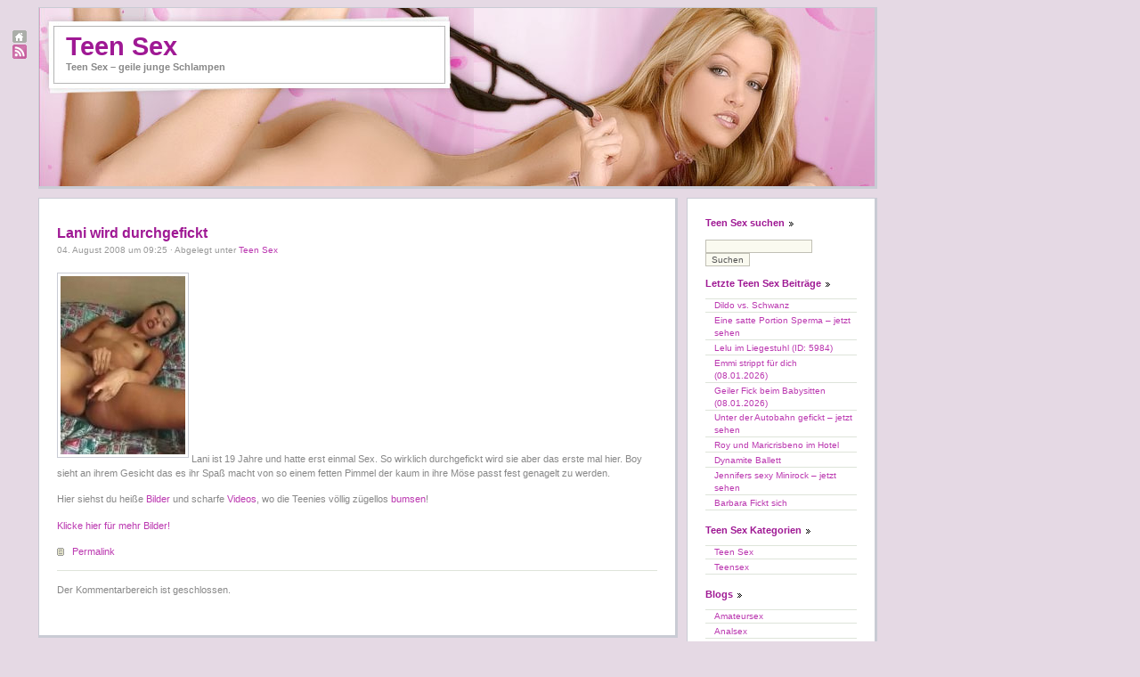

--- FILE ---
content_type: text/html; charset=UTF-8
request_url: https://teen-sex-blog.moesenreport.com/2008/08/04/lani-wird-durchgefickt-2/
body_size: 5940
content:
<!DOCTYPE html PUBLIC "-//W3C//DTD XHTML 1.0 Transitional//EN" "http://www.w3.org/TR/xhtml1/DTD/xhtml1-transitional.dtd">
<html xmlns="http://www.w3.org/1999/xhtml">
<head profile="http://gmpg.org/xfn/11">
	<meta http-equiv="Content-Type" content="text/html; charset=UTF-8" />
	<title>Teen Sex &raquo; Lani wird durchgefickt</title>
	<meta name="generator" content="WordPress 5.8.12" /> <!-- leave this for stats -->
	<style type="text/css" media="screen">
		@import url( https://teen-sex-blog.moesenreport.com/wp-content/themes/pc_wpt_teen_038/style.css );
	</style>
	<link rel="alternate" type="application/rss+xml" title="RSS 2.0" href="https://teen-sex-blog.moesenreport.com/feed/" />
	<link rel="alternate" type="text/xml" title="RSS .92" href="https://teen-sex-blog.moesenreport.com/feed/rss/" />
	<link rel="alternate" type="application/atom+xml" title="Atom 0.3" href="https://teen-sex-blog.moesenreport.com/feed/atom/" />
	<link rel="pingback" href="https://teen-sex-blog.moesenreport.com/xmlrpc.php" />
		<link rel='archives' title='Januar 2026' href='https://teen-sex-blog.moesenreport.com/2026/01/' />
	<link rel='archives' title='Dezember 2025' href='https://teen-sex-blog.moesenreport.com/2025/12/' />
	<link rel='archives' title='November 2025' href='https://teen-sex-blog.moesenreport.com/2025/11/' />
	<link rel='archives' title='Oktober 2025' href='https://teen-sex-blog.moesenreport.com/2025/10/' />
	<link rel='archives' title='September 2025' href='https://teen-sex-blog.moesenreport.com/2025/09/' />
	<link rel='archives' title='Juli 2025' href='https://teen-sex-blog.moesenreport.com/2025/07/' />
	<link rel='archives' title='Juni 2025' href='https://teen-sex-blog.moesenreport.com/2025/06/' />
	<link rel='archives' title='Mai 2025' href='https://teen-sex-blog.moesenreport.com/2025/05/' />
	<link rel='archives' title='April 2025' href='https://teen-sex-blog.moesenreport.com/2025/04/' />
	<link rel='archives' title='März 2025' href='https://teen-sex-blog.moesenreport.com/2025/03/' />
	<link rel='archives' title='Februar 2025' href='https://teen-sex-blog.moesenreport.com/2025/02/' />
	<link rel='archives' title='Januar 2025' href='https://teen-sex-blog.moesenreport.com/2025/01/' />
	<link rel='archives' title='Dezember 2024' href='https://teen-sex-blog.moesenreport.com/2024/12/' />
	<link rel='archives' title='November 2024' href='https://teen-sex-blog.moesenreport.com/2024/11/' />
	<link rel='archives' title='Oktober 2024' href='https://teen-sex-blog.moesenreport.com/2024/10/' />
	<link rel='archives' title='September 2024' href='https://teen-sex-blog.moesenreport.com/2024/09/' />
	<link rel='archives' title='August 2024' href='https://teen-sex-blog.moesenreport.com/2024/08/' />
	<link rel='archives' title='Juli 2024' href='https://teen-sex-blog.moesenreport.com/2024/07/' />
	<link rel='archives' title='Juni 2024' href='https://teen-sex-blog.moesenreport.com/2024/06/' />
	<link rel='archives' title='Mai 2024' href='https://teen-sex-blog.moesenreport.com/2024/05/' />
	<link rel='archives' title='April 2024' href='https://teen-sex-blog.moesenreport.com/2024/04/' />
	<link rel='archives' title='März 2024' href='https://teen-sex-blog.moesenreport.com/2024/03/' />
	<link rel='archives' title='Februar 2024' href='https://teen-sex-blog.moesenreport.com/2024/02/' />
	<link rel='archives' title='Januar 2024' href='https://teen-sex-blog.moesenreport.com/2024/01/' />
	<link rel='archives' title='Dezember 2023' href='https://teen-sex-blog.moesenreport.com/2023/12/' />
	<link rel='archives' title='November 2023' href='https://teen-sex-blog.moesenreport.com/2023/11/' />
	<link rel='archives' title='Oktober 2023' href='https://teen-sex-blog.moesenreport.com/2023/10/' />
	<link rel='archives' title='September 2023' href='https://teen-sex-blog.moesenreport.com/2023/09/' />
	<link rel='archives' title='August 2023' href='https://teen-sex-blog.moesenreport.com/2023/08/' />
	<link rel='archives' title='Juli 2023' href='https://teen-sex-blog.moesenreport.com/2023/07/' />
	<link rel='archives' title='Juni 2023' href='https://teen-sex-blog.moesenreport.com/2023/06/' />
	<link rel='archives' title='Mai 2023' href='https://teen-sex-blog.moesenreport.com/2023/05/' />
	<link rel='archives' title='April 2023' href='https://teen-sex-blog.moesenreport.com/2023/04/' />
	<link rel='archives' title='März 2023' href='https://teen-sex-blog.moesenreport.com/2023/03/' />
	<link rel='archives' title='Januar 2023' href='https://teen-sex-blog.moesenreport.com/2023/01/' />
	<link rel='archives' title='Dezember 2022' href='https://teen-sex-blog.moesenreport.com/2022/12/' />
	<link rel='archives' title='November 2022' href='https://teen-sex-blog.moesenreport.com/2022/11/' />
	<link rel='archives' title='Oktober 2022' href='https://teen-sex-blog.moesenreport.com/2022/10/' />
	<link rel='archives' title='September 2022' href='https://teen-sex-blog.moesenreport.com/2022/09/' />
	<link rel='archives' title='August 2022' href='https://teen-sex-blog.moesenreport.com/2022/08/' />
	<link rel='archives' title='Juli 2022' href='https://teen-sex-blog.moesenreport.com/2022/07/' />
	<link rel='archives' title='Juni 2022' href='https://teen-sex-blog.moesenreport.com/2022/06/' />
	<link rel='archives' title='Mai 2022' href='https://teen-sex-blog.moesenreport.com/2022/05/' />
	<link rel='archives' title='April 2022' href='https://teen-sex-blog.moesenreport.com/2022/04/' />
	<link rel='archives' title='März 2022' href='https://teen-sex-blog.moesenreport.com/2022/03/' />
	<link rel='archives' title='Februar 2022' href='https://teen-sex-blog.moesenreport.com/2022/02/' />
	<link rel='archives' title='Januar 2022' href='https://teen-sex-blog.moesenreport.com/2022/01/' />
	<link rel='archives' title='Dezember 2021' href='https://teen-sex-blog.moesenreport.com/2021/12/' />
	<link rel='archives' title='November 2021' href='https://teen-sex-blog.moesenreport.com/2021/11/' />
	<link rel='archives' title='Oktober 2021' href='https://teen-sex-blog.moesenreport.com/2021/10/' />
	<link rel='archives' title='September 2021' href='https://teen-sex-blog.moesenreport.com/2021/09/' />
	<link rel='archives' title='August 2021' href='https://teen-sex-blog.moesenreport.com/2021/08/' />
	<link rel='archives' title='Juli 2021' href='https://teen-sex-blog.moesenreport.com/2021/07/' />
	<link rel='archives' title='Juni 2021' href='https://teen-sex-blog.moesenreport.com/2021/06/' />
	<link rel='archives' title='Mai 2021' href='https://teen-sex-blog.moesenreport.com/2021/05/' />
	<link rel='archives' title='April 2021' href='https://teen-sex-blog.moesenreport.com/2021/04/' />
	<link rel='archives' title='März 2021' href='https://teen-sex-blog.moesenreport.com/2021/03/' />
	<link rel='archives' title='Februar 2021' href='https://teen-sex-blog.moesenreport.com/2021/02/' />
	<link rel='archives' title='Januar 2021' href='https://teen-sex-blog.moesenreport.com/2021/01/' />
	<link rel='archives' title='Dezember 2020' href='https://teen-sex-blog.moesenreport.com/2020/12/' />
	<link rel='archives' title='November 2020' href='https://teen-sex-blog.moesenreport.com/2020/11/' />
	<link rel='archives' title='Oktober 2020' href='https://teen-sex-blog.moesenreport.com/2020/10/' />
	<link rel='archives' title='September 2020' href='https://teen-sex-blog.moesenreport.com/2020/09/' />
	<link rel='archives' title='August 2020' href='https://teen-sex-blog.moesenreport.com/2020/08/' />
	<link rel='archives' title='Juli 2020' href='https://teen-sex-blog.moesenreport.com/2020/07/' />
	<link rel='archives' title='Juni 2020' href='https://teen-sex-blog.moesenreport.com/2020/06/' />
	<link rel='archives' title='Mai 2020' href='https://teen-sex-blog.moesenreport.com/2020/05/' />
	<link rel='archives' title='April 2020' href='https://teen-sex-blog.moesenreport.com/2020/04/' />
	<link rel='archives' title='März 2020' href='https://teen-sex-blog.moesenreport.com/2020/03/' />
	<link rel='archives' title='Februar 2020' href='https://teen-sex-blog.moesenreport.com/2020/02/' />
	<link rel='archives' title='Januar 2020' href='https://teen-sex-blog.moesenreport.com/2020/01/' />
	<link rel='archives' title='Dezember 2019' href='https://teen-sex-blog.moesenreport.com/2019/12/' />
	<link rel='archives' title='November 2019' href='https://teen-sex-blog.moesenreport.com/2019/11/' />
	<link rel='archives' title='Oktober 2019' href='https://teen-sex-blog.moesenreport.com/2019/10/' />
	<link rel='archives' title='September 2019' href='https://teen-sex-blog.moesenreport.com/2019/09/' />
	<link rel='archives' title='August 2019' href='https://teen-sex-blog.moesenreport.com/2019/08/' />
	<link rel='archives' title='Juli 2019' href='https://teen-sex-blog.moesenreport.com/2019/07/' />
	<link rel='archives' title='Juni 2019' href='https://teen-sex-blog.moesenreport.com/2019/06/' />
	<link rel='archives' title='Mai 2019' href='https://teen-sex-blog.moesenreport.com/2019/05/' />
	<link rel='archives' title='April 2019' href='https://teen-sex-blog.moesenreport.com/2019/04/' />
	<link rel='archives' title='März 2019' href='https://teen-sex-blog.moesenreport.com/2019/03/' />
	<link rel='archives' title='Februar 2019' href='https://teen-sex-blog.moesenreport.com/2019/02/' />
	<link rel='archives' title='Januar 2019' href='https://teen-sex-blog.moesenreport.com/2019/01/' />
	<link rel='archives' title='Dezember 2018' href='https://teen-sex-blog.moesenreport.com/2018/12/' />
	<link rel='archives' title='November 2018' href='https://teen-sex-blog.moesenreport.com/2018/11/' />
	<link rel='archives' title='Oktober 2018' href='https://teen-sex-blog.moesenreport.com/2018/10/' />
	<link rel='archives' title='September 2018' href='https://teen-sex-blog.moesenreport.com/2018/09/' />
	<link rel='archives' title='August 2018' href='https://teen-sex-blog.moesenreport.com/2018/08/' />
	<link rel='archives' title='Juli 2018' href='https://teen-sex-blog.moesenreport.com/2018/07/' />
	<link rel='archives' title='Juni 2018' href='https://teen-sex-blog.moesenreport.com/2018/06/' />
	<link rel='archives' title='Mai 2018' href='https://teen-sex-blog.moesenreport.com/2018/05/' />
	<link rel='archives' title='April 2018' href='https://teen-sex-blog.moesenreport.com/2018/04/' />
	<link rel='archives' title='März 2018' href='https://teen-sex-blog.moesenreport.com/2018/03/' />
	<link rel='archives' title='Februar 2018' href='https://teen-sex-blog.moesenreport.com/2018/02/' />
	<link rel='archives' title='Januar 2018' href='https://teen-sex-blog.moesenreport.com/2018/01/' />
	<link rel='archives' title='Dezember 2017' href='https://teen-sex-blog.moesenreport.com/2017/12/' />
	<link rel='archives' title='November 2017' href='https://teen-sex-blog.moesenreport.com/2017/11/' />
	<link rel='archives' title='Juni 2017' href='https://teen-sex-blog.moesenreport.com/2017/06/' />
	<link rel='archives' title='Mai 2017' href='https://teen-sex-blog.moesenreport.com/2017/05/' />
	<link rel='archives' title='April 2017' href='https://teen-sex-blog.moesenreport.com/2017/04/' />
	<link rel='archives' title='März 2017' href='https://teen-sex-blog.moesenreport.com/2017/03/' />
	<link rel='archives' title='Februar 2017' href='https://teen-sex-blog.moesenreport.com/2017/02/' />
	<link rel='archives' title='Januar 2017' href='https://teen-sex-blog.moesenreport.com/2017/01/' />
	<link rel='archives' title='Dezember 2016' href='https://teen-sex-blog.moesenreport.com/2016/12/' />
	<link rel='archives' title='November 2016' href='https://teen-sex-blog.moesenreport.com/2016/11/' />
	<link rel='archives' title='Oktober 2016' href='https://teen-sex-blog.moesenreport.com/2016/10/' />
	<link rel='archives' title='September 2016' href='https://teen-sex-blog.moesenreport.com/2016/09/' />
	<link rel='archives' title='August 2016' href='https://teen-sex-blog.moesenreport.com/2016/08/' />
	<link rel='archives' title='Juli 2016' href='https://teen-sex-blog.moesenreport.com/2016/07/' />
	<link rel='archives' title='Juni 2016' href='https://teen-sex-blog.moesenreport.com/2016/06/' />
	<link rel='archives' title='Mai 2016' href='https://teen-sex-blog.moesenreport.com/2016/05/' />
	<link rel='archives' title='April 2016' href='https://teen-sex-blog.moesenreport.com/2016/04/' />
	<link rel='archives' title='März 2016' href='https://teen-sex-blog.moesenreport.com/2016/03/' />
	<link rel='archives' title='Februar 2016' href='https://teen-sex-blog.moesenreport.com/2016/02/' />
	<link rel='archives' title='Januar 2016' href='https://teen-sex-blog.moesenreport.com/2016/01/' />
	<link rel='archives' title='Dezember 2015' href='https://teen-sex-blog.moesenreport.com/2015/12/' />
	<link rel='archives' title='November 2015' href='https://teen-sex-blog.moesenreport.com/2015/11/' />
	<link rel='archives' title='Oktober 2015' href='https://teen-sex-blog.moesenreport.com/2015/10/' />
	<link rel='archives' title='September 2015' href='https://teen-sex-blog.moesenreport.com/2015/09/' />
	<link rel='archives' title='August 2015' href='https://teen-sex-blog.moesenreport.com/2015/08/' />
	<link rel='archives' title='Juli 2015' href='https://teen-sex-blog.moesenreport.com/2015/07/' />
	<link rel='archives' title='Juni 2015' href='https://teen-sex-blog.moesenreport.com/2015/06/' />
	<link rel='archives' title='Mai 2015' href='https://teen-sex-blog.moesenreport.com/2015/05/' />
	<link rel='archives' title='April 2015' href='https://teen-sex-blog.moesenreport.com/2015/04/' />
	<link rel='archives' title='März 2015' href='https://teen-sex-blog.moesenreport.com/2015/03/' />
	<link rel='archives' title='Juli 2014' href='https://teen-sex-blog.moesenreport.com/2014/07/' />
	<link rel='archives' title='Juni 2014' href='https://teen-sex-blog.moesenreport.com/2014/06/' />
	<link rel='archives' title='Mai 2014' href='https://teen-sex-blog.moesenreport.com/2014/05/' />
	<link rel='archives' title='April 2014' href='https://teen-sex-blog.moesenreport.com/2014/04/' />
	<link rel='archives' title='März 2014' href='https://teen-sex-blog.moesenreport.com/2014/03/' />
	<link rel='archives' title='Februar 2014' href='https://teen-sex-blog.moesenreport.com/2014/02/' />
	<link rel='archives' title='Januar 2014' href='https://teen-sex-blog.moesenreport.com/2014/01/' />
	<link rel='archives' title='Dezember 2013' href='https://teen-sex-blog.moesenreport.com/2013/12/' />
	<link rel='archives' title='November 2013' href='https://teen-sex-blog.moesenreport.com/2013/11/' />
	<link rel='archives' title='Oktober 2013' href='https://teen-sex-blog.moesenreport.com/2013/10/' />
	<link rel='archives' title='September 2013' href='https://teen-sex-blog.moesenreport.com/2013/09/' />
	<link rel='archives' title='August 2013' href='https://teen-sex-blog.moesenreport.com/2013/08/' />
	<link rel='archives' title='Juli 2013' href='https://teen-sex-blog.moesenreport.com/2013/07/' />
	<link rel='archives' title='Juni 2013' href='https://teen-sex-blog.moesenreport.com/2013/06/' />
	<link rel='archives' title='Mai 2013' href='https://teen-sex-blog.moesenreport.com/2013/05/' />
	<link rel='archives' title='April 2013' href='https://teen-sex-blog.moesenreport.com/2013/04/' />
	<link rel='archives' title='März 2013' href='https://teen-sex-blog.moesenreport.com/2013/03/' />
	<link rel='archives' title='Februar 2013' href='https://teen-sex-blog.moesenreport.com/2013/02/' />
	<link rel='archives' title='Januar 2013' href='https://teen-sex-blog.moesenreport.com/2013/01/' />
	<link rel='archives' title='Dezember 2012' href='https://teen-sex-blog.moesenreport.com/2012/12/' />
	<link rel='archives' title='November 2012' href='https://teen-sex-blog.moesenreport.com/2012/11/' />
	<link rel='archives' title='Oktober 2012' href='https://teen-sex-blog.moesenreport.com/2012/10/' />
	<link rel='archives' title='September 2012' href='https://teen-sex-blog.moesenreport.com/2012/09/' />
	<link rel='archives' title='August 2012' href='https://teen-sex-blog.moesenreport.com/2012/08/' />
	<link rel='archives' title='Juli 2012' href='https://teen-sex-blog.moesenreport.com/2012/07/' />
	<link rel='archives' title='Juni 2012' href='https://teen-sex-blog.moesenreport.com/2012/06/' />
	<link rel='archives' title='Mai 2012' href='https://teen-sex-blog.moesenreport.com/2012/05/' />
	<link rel='archives' title='April 2012' href='https://teen-sex-blog.moesenreport.com/2012/04/' />
	<link rel='archives' title='März 2012' href='https://teen-sex-blog.moesenreport.com/2012/03/' />
	<link rel='archives' title='Februar 2012' href='https://teen-sex-blog.moesenreport.com/2012/02/' />
	<link rel='archives' title='Januar 2012' href='https://teen-sex-blog.moesenreport.com/2012/01/' />
	<link rel='archives' title='Dezember 2011' href='https://teen-sex-blog.moesenreport.com/2011/12/' />
	<link rel='archives' title='November 2011' href='https://teen-sex-blog.moesenreport.com/2011/11/' />
	<link rel='archives' title='Oktober 2011' href='https://teen-sex-blog.moesenreport.com/2011/10/' />
	<link rel='archives' title='September 2011' href='https://teen-sex-blog.moesenreport.com/2011/09/' />
	<link rel='archives' title='August 2011' href='https://teen-sex-blog.moesenreport.com/2011/08/' />
	<link rel='archives' title='Juli 2011' href='https://teen-sex-blog.moesenreport.com/2011/07/' />
	<link rel='archives' title='Juni 2011' href='https://teen-sex-blog.moesenreport.com/2011/06/' />
	<link rel='archives' title='Februar 2011' href='https://teen-sex-blog.moesenreport.com/2011/02/' />
	<link rel='archives' title='Januar 2011' href='https://teen-sex-blog.moesenreport.com/2011/01/' />
	<link rel='archives' title='Dezember 2010' href='https://teen-sex-blog.moesenreport.com/2010/12/' />
	<link rel='archives' title='November 2010' href='https://teen-sex-blog.moesenreport.com/2010/11/' />
	<link rel='archives' title='Oktober 2010' href='https://teen-sex-blog.moesenreport.com/2010/10/' />
	<link rel='archives' title='September 2010' href='https://teen-sex-blog.moesenreport.com/2010/09/' />
	<link rel='archives' title='August 2010' href='https://teen-sex-blog.moesenreport.com/2010/08/' />
	<link rel='archives' title='Juli 2010' href='https://teen-sex-blog.moesenreport.com/2010/07/' />
	<link rel='archives' title='Juni 2010' href='https://teen-sex-blog.moesenreport.com/2010/06/' />
	<link rel='archives' title='Mai 2010' href='https://teen-sex-blog.moesenreport.com/2010/05/' />
	<link rel='archives' title='April 2010' href='https://teen-sex-blog.moesenreport.com/2010/04/' />
	<link rel='archives' title='März 2010' href='https://teen-sex-blog.moesenreport.com/2010/03/' />
	<link rel='archives' title='Februar 2010' href='https://teen-sex-blog.moesenreport.com/2010/02/' />
	<link rel='archives' title='Januar 2010' href='https://teen-sex-blog.moesenreport.com/2010/01/' />
	<link rel='archives' title='Dezember 2009' href='https://teen-sex-blog.moesenreport.com/2009/12/' />
	<link rel='archives' title='November 2009' href='https://teen-sex-blog.moesenreport.com/2009/11/' />
	<link rel='archives' title='Oktober 2009' href='https://teen-sex-blog.moesenreport.com/2009/10/' />
	<link rel='archives' title='September 2009' href='https://teen-sex-blog.moesenreport.com/2009/09/' />
	<link rel='archives' title='August 2009' href='https://teen-sex-blog.moesenreport.com/2009/08/' />
	<link rel='archives' title='Juli 2009' href='https://teen-sex-blog.moesenreport.com/2009/07/' />
	<link rel='archives' title='Juni 2009' href='https://teen-sex-blog.moesenreport.com/2009/06/' />
	<link rel='archives' title='Mai 2009' href='https://teen-sex-blog.moesenreport.com/2009/05/' />
	<link rel='archives' title='April 2009' href='https://teen-sex-blog.moesenreport.com/2009/04/' />
	<link rel='archives' title='März 2009' href='https://teen-sex-blog.moesenreport.com/2009/03/' />
	<link rel='archives' title='Februar 2009' href='https://teen-sex-blog.moesenreport.com/2009/02/' />
	<link rel='archives' title='Januar 2009' href='https://teen-sex-blog.moesenreport.com/2009/01/' />
	<link rel='archives' title='Dezember 2008' href='https://teen-sex-blog.moesenreport.com/2008/12/' />
	<link rel='archives' title='November 2008' href='https://teen-sex-blog.moesenreport.com/2008/11/' />
	<link rel='archives' title='Oktober 2008' href='https://teen-sex-blog.moesenreport.com/2008/10/' />
	<link rel='archives' title='September 2008' href='https://teen-sex-blog.moesenreport.com/2008/09/' />
	<link rel='archives' title='August 2008' href='https://teen-sex-blog.moesenreport.com/2008/08/' />
	<link rel='archives' title='Juli 2008' href='https://teen-sex-blog.moesenreport.com/2008/07/' />
	<link rel='archives' title='Juni 2008' href='https://teen-sex-blog.moesenreport.com/2008/06/' />
	<link rel='archives' title='Mai 2008' href='https://teen-sex-blog.moesenreport.com/2008/05/' />
	<link rel='archives' title='April 2008' href='https://teen-sex-blog.moesenreport.com/2008/04/' />
	<link rel='archives' title='März 2008' href='https://teen-sex-blog.moesenreport.com/2008/03/' />
	<link rel='archives' title='Februar 2008' href='https://teen-sex-blog.moesenreport.com/2008/02/' />
	<meta name='robots' content='max-image-preview:large' />
<link rel='dns-prefetch' href='//s.w.org' />
		<script type="text/javascript">
			window._wpemojiSettings = {"baseUrl":"https:\/\/s.w.org\/images\/core\/emoji\/13.1.0\/72x72\/","ext":".png","svgUrl":"https:\/\/s.w.org\/images\/core\/emoji\/13.1.0\/svg\/","svgExt":".svg","source":{"concatemoji":"https:\/\/teen-sex-blog.moesenreport.com\/wp-includes\/js\/wp-emoji-release.min.js?ver=5.8.12"}};
			!function(e,a,t){var n,r,o,i=a.createElement("canvas"),p=i.getContext&&i.getContext("2d");function s(e,t){var a=String.fromCharCode;p.clearRect(0,0,i.width,i.height),p.fillText(a.apply(this,e),0,0);e=i.toDataURL();return p.clearRect(0,0,i.width,i.height),p.fillText(a.apply(this,t),0,0),e===i.toDataURL()}function c(e){var t=a.createElement("script");t.src=e,t.defer=t.type="text/javascript",a.getElementsByTagName("head")[0].appendChild(t)}for(o=Array("flag","emoji"),t.supports={everything:!0,everythingExceptFlag:!0},r=0;r<o.length;r++)t.supports[o[r]]=function(e){if(!p||!p.fillText)return!1;switch(p.textBaseline="top",p.font="600 32px Arial",e){case"flag":return s([127987,65039,8205,9895,65039],[127987,65039,8203,9895,65039])?!1:!s([55356,56826,55356,56819],[55356,56826,8203,55356,56819])&&!s([55356,57332,56128,56423,56128,56418,56128,56421,56128,56430,56128,56423,56128,56447],[55356,57332,8203,56128,56423,8203,56128,56418,8203,56128,56421,8203,56128,56430,8203,56128,56423,8203,56128,56447]);case"emoji":return!s([10084,65039,8205,55357,56613],[10084,65039,8203,55357,56613])}return!1}(o[r]),t.supports.everything=t.supports.everything&&t.supports[o[r]],"flag"!==o[r]&&(t.supports.everythingExceptFlag=t.supports.everythingExceptFlag&&t.supports[o[r]]);t.supports.everythingExceptFlag=t.supports.everythingExceptFlag&&!t.supports.flag,t.DOMReady=!1,t.readyCallback=function(){t.DOMReady=!0},t.supports.everything||(n=function(){t.readyCallback()},a.addEventListener?(a.addEventListener("DOMContentLoaded",n,!1),e.addEventListener("load",n,!1)):(e.attachEvent("onload",n),a.attachEvent("onreadystatechange",function(){"complete"===a.readyState&&t.readyCallback()})),(n=t.source||{}).concatemoji?c(n.concatemoji):n.wpemoji&&n.twemoji&&(c(n.twemoji),c(n.wpemoji)))}(window,document,window._wpemojiSettings);
		</script>
		<style type="text/css">
img.wp-smiley,
img.emoji {
	display: inline !important;
	border: none !important;
	box-shadow: none !important;
	height: 1em !important;
	width: 1em !important;
	margin: 0 .07em !important;
	vertical-align: -0.1em !important;
	background: none !important;
	padding: 0 !important;
}
</style>
	<link rel='stylesheet' id='wp-block-library-css'  href='https://teen-sex-blog.moesenreport.com/wp-includes/css/dist/block-library/style.min.css?ver=5.8.12' type='text/css' media='all' />
<link rel="https://api.w.org/" href="https://teen-sex-blog.moesenreport.com/wp-json/" /><link rel="alternate" type="application/json" href="https://teen-sex-blog.moesenreport.com/wp-json/wp/v2/posts/359" /><link rel="EditURI" type="application/rsd+xml" title="RSD" href="https://teen-sex-blog.moesenreport.com/xmlrpc.php?rsd" />
<link rel="wlwmanifest" type="application/wlwmanifest+xml" href="https://teen-sex-blog.moesenreport.com/wp-includes/wlwmanifest.xml" /> 
<meta name="generator" content="WordPress 5.8.12" />
<link rel="canonical" href="https://teen-sex-blog.moesenreport.com/2008/08/04/lani-wird-durchgefickt-2/" />
<link rel='shortlink' href='https://teen-sex-blog.moesenreport.com/?p=359' />
<link rel="alternate" type="application/json+oembed" href="https://teen-sex-blog.moesenreport.com/wp-json/oembed/1.0/embed?url=https%3A%2F%2Fteen-sex-blog.moesenreport.com%2F2008%2F08%2F04%2Flani-wird-durchgefickt-2%2F" />
<link rel="alternate" type="text/xml+oembed" href="https://teen-sex-blog.moesenreport.com/wp-json/oembed/1.0/embed?url=https%3A%2F%2Fteen-sex-blog.moesenreport.com%2F2008%2F08%2F04%2Flani-wird-durchgefickt-2%2F&#038;format=xml" />
</head>
<body>
<div id="mini-nav">
	<a href="https://teen-sex-blog.moesenreport.com"><img src="https://teen-sex-blog.moesenreport.com/wp-content/themes/pc_wpt_teen_038/imagenes_qwilm/home_icon.gif" alt="inicio" /></a>
	<a href="http://teen-sex-blog.moesenreport.com/feed/"><img src="https://teen-sex-blog.moesenreport.com/wp-content/themes/pc_wpt_teen_038/imagenes_qwilm/rss_icon.gif" alt="Abonnieren" /></a>
</div>
<div id="wrapper">
	<div id="header">
    <div class="headertitel">
    	<a href="https://teen-sex-blog.moesenreport.com/">Teen Sex</a><br />
		<b>Teen Sex &#8211; geile junge Schlampen</b>
    </div>
    </div>
	<div id="content">			<div id="pagina">
			<h2 class="post-titulo" id="post-359"><a href="https://teen-sex-blog.moesenreport.com/2008/08/04/lani-wird-durchgefickt-2/" rel="bookmark" title="Permanent Link zu Lani wird durchgefickt">Lani wird durchgefickt</a></h2>
			<p class="postmeta">
			04. August 2008 um 09:25			&#183; Abgelegt unter <a href="https://teen-sex-blog.moesenreport.com/category/teen-sex/" rel="category tag">Teen Sex</a>						</p>
			<div class="postentry">
			<p><a rel="nofollow" target="_blank" href="http://www.blutjung.com/?ag=320&amp;wm=9166&amp;pr=rssfeeds&amp;ts=rssfeeds"><img src="https://teen-sex-blog.moesenreport.com/wp-content/uploads/2008/08/9c638_6nl74pehdkeoeucp5tc55m8q56117398081436.jpg" alt="" /></a> Lani ist 19 Jahre und hatte erst einmal Sex. So wirklich durchgefickt wird sie aber das erste mal hier. Boy sieht an ihrem Gesicht das es ihr Spaß macht von so einem fetten Pimmel der kaum in ihre Möse passt fest genagelt zu werden.</p>
<p></p>
<p>Hier siehst du heiße <a rel="nofollow" target="_blank" href="http://www.collegefuckers.net/?ag=241&amp;wm=9166&amp;pr=rssfeeds&amp;ts=rssfeeds">Bilder</a> und scharfe <a rel="nofollow" target="_blank" href="http://www.collegeteenys.com?ag=149&amp;wm=9166&amp;pr=rssfeeds&amp;ts=rssfeeds">Videos</a>, wo die Teenies völlig zügellos <a rel="nofollow" target="_blank" href="http://www.blutjung.com/?ag=320&amp;wm=9166&amp;pr=rssfeeds&amp;ts=rssfeeds">bumsen</a>!</p>
<p><a rel="nofollow" target="_blank" href="http://www.saugendeteens.com/?ag=362&amp;wm=9166&amp;pr=rssfeeds&amp;ts=rssfeeds">Klicke hier für mehr Bilder!</a></p>
						</div>
<center></center>
			<p class="linkpermanente">
			<a href="https://teen-sex-blog.moesenreport.com/2008/08/04/lani-wird-durchgefickt-2/" rel="bookmark" title="Permanent Link zu Lani wird durchgefickt" class="permalink">Permalink</a>
			</p>
		</div>
		<!-- You can start editing here. -->

					<p>Der Kommentarbereich ist geschlossen.</p>
		</div>
<div id="sidebar-1" class="sidebar">
<ul>
	<li>
		<h2>Teen Sex suchen</h2>
		<form method="get" action="/index.php">
<p>
<input type="text" value="" size="18" name="s" id="s" />
<input type="submit" value="Suchen" />
</p>
</form>	</li>
	<li>
	<h2>Letzte Teen Sex Beiträge</h2>
		<ul>
				<li><a href='https://teen-sex-blog.moesenreport.com/2026/01/09/dildo-vs-schwanz-5/'>Dildo vs. Schwanz</a></li>
	<li><a href='https://teen-sex-blog.moesenreport.com/2026/01/09/eine-satte-portion-sperma-jetzt-sehen-3/'>Eine satte Portion Sperma &#8211; jetzt sehen</a></li>
	<li><a href='https://teen-sex-blog.moesenreport.com/2026/01/09/lelu-im-liegestuhl-id-5984/'>Lelu im Liegestuhl (ID: 5984)</a></li>
	<li><a href='https://teen-sex-blog.moesenreport.com/2026/01/09/emmi-strippt-fuer-dich-08-01-2026/'>Emmi strippt für dich (08.01.2026)</a></li>
	<li><a href='https://teen-sex-blog.moesenreport.com/2026/01/09/geiler-fick-beim-babysitten-08-01-2026/'>Geiler Fick beim Babysitten (08.01.2026)</a></li>
	<li><a href='https://teen-sex-blog.moesenreport.com/2026/01/09/unter-der-autobahn-gefickt-jetzt-sehen/'>Unter der Autobahn gefickt &#8211; jetzt sehen</a></li>
	<li><a href='https://teen-sex-blog.moesenreport.com/2026/01/09/roy-und-maricrisbeno-im-hotel-6/'>Roy und Maricrisbeno im Hotel</a></li>
	<li><a href='https://teen-sex-blog.moesenreport.com/2026/01/09/dynamite-ballett-4/'>Dynamite Ballett</a></li>
	<li><a href='https://teen-sex-blog.moesenreport.com/2026/01/09/jennifers-sexy-minirock-jetzt-sehen-5/'>Jennifers sexy Minirock &#8211; jetzt sehen</a></li>
	<li><a href='https://teen-sex-blog.moesenreport.com/2026/01/09/barbara-fickt-sich-7/'>Barbara Fickt sich</a></li>
		</ul>
	</li>
	<li>
		<h2>Teen Sex Kategorien</h2>
		<ul>
			<li class="cat-item cat-item-2"><a href="https://teen-sex-blog.moesenreport.com/category/teen-sex/" title="Tenn Sex mit junge Girls">Teen Sex</a>
</li>
	<li class="cat-item cat-item-1"><a href="https://teen-sex-blog.moesenreport.com/category/teensex/" title="Teensex - junge Girls zeigen sich">Teensex</a>
</li>
		</ul>
	</li>
	<li id="linkcat-4" class="linkcat"><h2>Blogs</h2>
	<ul class='xoxo blogroll'>
<li><a href="http://amateursex-blog.moesenreport.com/" title="Blog mit Amateursex" target="_blank">Amateursex</a></li>
<li><a href="http://analsex.teenschlampen.org/">Analsex</a></li>
<li><a href="http://hardcoresex.fickmoesen.com/">Hardcoresex</a></li>
<li><a href="http://lesbensex.fickmoesen.com/">Lesbensex</a></li>
<li><a href="http://pornostars.fickmoesen.com/">Pornostars</a></li>

	</ul>
</li>
<li id="linkcat-5" class="linkcat"><h2>Teen Sex</h2>
	<ul class='xoxo blogroll'>
<li><a href="http://geile-teens.fickmoesen.com/" title="Geile Teens &#8211; Teensex &#8211; junge Girls" target="_blank">Geile Teens</a></li>
<li><a href="http://junge-girls.moesenreport.com/" title="Junge Girls &#8211; Geile Sperma Teens" target="_blank">Junge Girls</a></li>
<li><a href="http://teenporno.fickmoesen.com/" title="Teenporno &#8211; Nackte Teens &#8211; Lolitasex" target="_blank">Teenporno</a></li>

	</ul>
</li>
		<li>
		<h2>Teen Sex Archive</h2>
		<ul>
			<li><a href='https://teen-sex-blog.moesenreport.com/2026/01/'>Januar 2026</a></li>
	<li><a href='https://teen-sex-blog.moesenreport.com/2025/12/'>Dezember 2025</a></li>
	<li><a href='https://teen-sex-blog.moesenreport.com/2025/11/'>November 2025</a></li>
	<li><a href='https://teen-sex-blog.moesenreport.com/2025/10/'>Oktober 2025</a></li>
	<li><a href='https://teen-sex-blog.moesenreport.com/2025/09/'>September 2025</a></li>
	<li><a href='https://teen-sex-blog.moesenreport.com/2025/07/'>Juli 2025</a></li>
	<li><a href='https://teen-sex-blog.moesenreport.com/2025/06/'>Juni 2025</a></li>
	<li><a href='https://teen-sex-blog.moesenreport.com/2025/05/'>Mai 2025</a></li>
	<li><a href='https://teen-sex-blog.moesenreport.com/2025/04/'>April 2025</a></li>
	<li><a href='https://teen-sex-blog.moesenreport.com/2025/03/'>März 2025</a></li>
	<li><a href='https://teen-sex-blog.moesenreport.com/2025/02/'>Februar 2025</a></li>
	<li><a href='https://teen-sex-blog.moesenreport.com/2025/01/'>Januar 2025</a></li>
	<li><a href='https://teen-sex-blog.moesenreport.com/2024/12/'>Dezember 2024</a></li>
	<li><a href='https://teen-sex-blog.moesenreport.com/2024/11/'>November 2024</a></li>
	<li><a href='https://teen-sex-blog.moesenreport.com/2024/10/'>Oktober 2024</a></li>
	<li><a href='https://teen-sex-blog.moesenreport.com/2024/09/'>September 2024</a></li>
	<li><a href='https://teen-sex-blog.moesenreport.com/2024/08/'>August 2024</a></li>
	<li><a href='https://teen-sex-blog.moesenreport.com/2024/07/'>Juli 2024</a></li>
	<li><a href='https://teen-sex-blog.moesenreport.com/2024/06/'>Juni 2024</a></li>
	<li><a href='https://teen-sex-blog.moesenreport.com/2024/05/'>Mai 2024</a></li>
	<li><a href='https://teen-sex-blog.moesenreport.com/2024/04/'>April 2024</a></li>
	<li><a href='https://teen-sex-blog.moesenreport.com/2024/03/'>März 2024</a></li>
	<li><a href='https://teen-sex-blog.moesenreport.com/2024/02/'>Februar 2024</a></li>
	<li><a href='https://teen-sex-blog.moesenreport.com/2024/01/'>Januar 2024</a></li>
	<li><a href='https://teen-sex-blog.moesenreport.com/2023/12/'>Dezember 2023</a></li>
	<li><a href='https://teen-sex-blog.moesenreport.com/2023/11/'>November 2023</a></li>
	<li><a href='https://teen-sex-blog.moesenreport.com/2023/10/'>Oktober 2023</a></li>
	<li><a href='https://teen-sex-blog.moesenreport.com/2023/09/'>September 2023</a></li>
	<li><a href='https://teen-sex-blog.moesenreport.com/2023/08/'>August 2023</a></li>
	<li><a href='https://teen-sex-blog.moesenreport.com/2023/07/'>Juli 2023</a></li>
	<li><a href='https://teen-sex-blog.moesenreport.com/2023/06/'>Juni 2023</a></li>
	<li><a href='https://teen-sex-blog.moesenreport.com/2023/05/'>Mai 2023</a></li>
	<li><a href='https://teen-sex-blog.moesenreport.com/2023/04/'>April 2023</a></li>
	<li><a href='https://teen-sex-blog.moesenreport.com/2023/03/'>März 2023</a></li>
	<li><a href='https://teen-sex-blog.moesenreport.com/2023/01/'>Januar 2023</a></li>
	<li><a href='https://teen-sex-blog.moesenreport.com/2022/12/'>Dezember 2022</a></li>
	<li><a href='https://teen-sex-blog.moesenreport.com/2022/11/'>November 2022</a></li>
	<li><a href='https://teen-sex-blog.moesenreport.com/2022/10/'>Oktober 2022</a></li>
	<li><a href='https://teen-sex-blog.moesenreport.com/2022/09/'>September 2022</a></li>
	<li><a href='https://teen-sex-blog.moesenreport.com/2022/08/'>August 2022</a></li>
	<li><a href='https://teen-sex-blog.moesenreport.com/2022/07/'>Juli 2022</a></li>
	<li><a href='https://teen-sex-blog.moesenreport.com/2022/06/'>Juni 2022</a></li>
	<li><a href='https://teen-sex-blog.moesenreport.com/2022/05/'>Mai 2022</a></li>
	<li><a href='https://teen-sex-blog.moesenreport.com/2022/04/'>April 2022</a></li>
	<li><a href='https://teen-sex-blog.moesenreport.com/2022/03/'>März 2022</a></li>
	<li><a href='https://teen-sex-blog.moesenreport.com/2022/02/'>Februar 2022</a></li>
	<li><a href='https://teen-sex-blog.moesenreport.com/2022/01/'>Januar 2022</a></li>
	<li><a href='https://teen-sex-blog.moesenreport.com/2021/12/'>Dezember 2021</a></li>
	<li><a href='https://teen-sex-blog.moesenreport.com/2021/11/'>November 2021</a></li>
	<li><a href='https://teen-sex-blog.moesenreport.com/2021/10/'>Oktober 2021</a></li>
	<li><a href='https://teen-sex-blog.moesenreport.com/2021/09/'>September 2021</a></li>
	<li><a href='https://teen-sex-blog.moesenreport.com/2021/08/'>August 2021</a></li>
	<li><a href='https://teen-sex-blog.moesenreport.com/2021/07/'>Juli 2021</a></li>
	<li><a href='https://teen-sex-blog.moesenreport.com/2021/06/'>Juni 2021</a></li>
	<li><a href='https://teen-sex-blog.moesenreport.com/2021/05/'>Mai 2021</a></li>
	<li><a href='https://teen-sex-blog.moesenreport.com/2021/04/'>April 2021</a></li>
	<li><a href='https://teen-sex-blog.moesenreport.com/2021/03/'>März 2021</a></li>
	<li><a href='https://teen-sex-blog.moesenreport.com/2021/02/'>Februar 2021</a></li>
	<li><a href='https://teen-sex-blog.moesenreport.com/2021/01/'>Januar 2021</a></li>
	<li><a href='https://teen-sex-blog.moesenreport.com/2020/12/'>Dezember 2020</a></li>
	<li><a href='https://teen-sex-blog.moesenreport.com/2020/11/'>November 2020</a></li>
	<li><a href='https://teen-sex-blog.moesenreport.com/2020/10/'>Oktober 2020</a></li>
	<li><a href='https://teen-sex-blog.moesenreport.com/2020/09/'>September 2020</a></li>
	<li><a href='https://teen-sex-blog.moesenreport.com/2020/08/'>August 2020</a></li>
	<li><a href='https://teen-sex-blog.moesenreport.com/2020/07/'>Juli 2020</a></li>
	<li><a href='https://teen-sex-blog.moesenreport.com/2020/06/'>Juni 2020</a></li>
	<li><a href='https://teen-sex-blog.moesenreport.com/2020/05/'>Mai 2020</a></li>
	<li><a href='https://teen-sex-blog.moesenreport.com/2020/04/'>April 2020</a></li>
	<li><a href='https://teen-sex-blog.moesenreport.com/2020/03/'>März 2020</a></li>
	<li><a href='https://teen-sex-blog.moesenreport.com/2020/02/'>Februar 2020</a></li>
	<li><a href='https://teen-sex-blog.moesenreport.com/2020/01/'>Januar 2020</a></li>
	<li><a href='https://teen-sex-blog.moesenreport.com/2019/12/'>Dezember 2019</a></li>
	<li><a href='https://teen-sex-blog.moesenreport.com/2019/11/'>November 2019</a></li>
	<li><a href='https://teen-sex-blog.moesenreport.com/2019/10/'>Oktober 2019</a></li>
	<li><a href='https://teen-sex-blog.moesenreport.com/2019/09/'>September 2019</a></li>
	<li><a href='https://teen-sex-blog.moesenreport.com/2019/08/'>August 2019</a></li>
	<li><a href='https://teen-sex-blog.moesenreport.com/2019/07/'>Juli 2019</a></li>
	<li><a href='https://teen-sex-blog.moesenreport.com/2019/06/'>Juni 2019</a></li>
	<li><a href='https://teen-sex-blog.moesenreport.com/2019/05/'>Mai 2019</a></li>
	<li><a href='https://teen-sex-blog.moesenreport.com/2019/04/'>April 2019</a></li>
	<li><a href='https://teen-sex-blog.moesenreport.com/2019/03/'>März 2019</a></li>
	<li><a href='https://teen-sex-blog.moesenreport.com/2019/02/'>Februar 2019</a></li>
	<li><a href='https://teen-sex-blog.moesenreport.com/2019/01/'>Januar 2019</a></li>
	<li><a href='https://teen-sex-blog.moesenreport.com/2018/12/'>Dezember 2018</a></li>
	<li><a href='https://teen-sex-blog.moesenreport.com/2018/11/'>November 2018</a></li>
	<li><a href='https://teen-sex-blog.moesenreport.com/2018/10/'>Oktober 2018</a></li>
	<li><a href='https://teen-sex-blog.moesenreport.com/2018/09/'>September 2018</a></li>
	<li><a href='https://teen-sex-blog.moesenreport.com/2018/08/'>August 2018</a></li>
	<li><a href='https://teen-sex-blog.moesenreport.com/2018/07/'>Juli 2018</a></li>
	<li><a href='https://teen-sex-blog.moesenreport.com/2018/06/'>Juni 2018</a></li>
	<li><a href='https://teen-sex-blog.moesenreport.com/2018/05/'>Mai 2018</a></li>
	<li><a href='https://teen-sex-blog.moesenreport.com/2018/04/'>April 2018</a></li>
	<li><a href='https://teen-sex-blog.moesenreport.com/2018/03/'>März 2018</a></li>
	<li><a href='https://teen-sex-blog.moesenreport.com/2018/02/'>Februar 2018</a></li>
	<li><a href='https://teen-sex-blog.moesenreport.com/2018/01/'>Januar 2018</a></li>
	<li><a href='https://teen-sex-blog.moesenreport.com/2017/12/'>Dezember 2017</a></li>
	<li><a href='https://teen-sex-blog.moesenreport.com/2017/11/'>November 2017</a></li>
	<li><a href='https://teen-sex-blog.moesenreport.com/2017/06/'>Juni 2017</a></li>
	<li><a href='https://teen-sex-blog.moesenreport.com/2017/05/'>Mai 2017</a></li>
	<li><a href='https://teen-sex-blog.moesenreport.com/2017/04/'>April 2017</a></li>
	<li><a href='https://teen-sex-blog.moesenreport.com/2017/03/'>März 2017</a></li>
	<li><a href='https://teen-sex-blog.moesenreport.com/2017/02/'>Februar 2017</a></li>
	<li><a href='https://teen-sex-blog.moesenreport.com/2017/01/'>Januar 2017</a></li>
	<li><a href='https://teen-sex-blog.moesenreport.com/2016/12/'>Dezember 2016</a></li>
	<li><a href='https://teen-sex-blog.moesenreport.com/2016/11/'>November 2016</a></li>
	<li><a href='https://teen-sex-blog.moesenreport.com/2016/10/'>Oktober 2016</a></li>
	<li><a href='https://teen-sex-blog.moesenreport.com/2016/09/'>September 2016</a></li>
	<li><a href='https://teen-sex-blog.moesenreport.com/2016/08/'>August 2016</a></li>
	<li><a href='https://teen-sex-blog.moesenreport.com/2016/07/'>Juli 2016</a></li>
	<li><a href='https://teen-sex-blog.moesenreport.com/2016/06/'>Juni 2016</a></li>
	<li><a href='https://teen-sex-blog.moesenreport.com/2016/05/'>Mai 2016</a></li>
	<li><a href='https://teen-sex-blog.moesenreport.com/2016/04/'>April 2016</a></li>
	<li><a href='https://teen-sex-blog.moesenreport.com/2016/03/'>März 2016</a></li>
	<li><a href='https://teen-sex-blog.moesenreport.com/2016/02/'>Februar 2016</a></li>
	<li><a href='https://teen-sex-blog.moesenreport.com/2016/01/'>Januar 2016</a></li>
	<li><a href='https://teen-sex-blog.moesenreport.com/2015/12/'>Dezember 2015</a></li>
	<li><a href='https://teen-sex-blog.moesenreport.com/2015/11/'>November 2015</a></li>
	<li><a href='https://teen-sex-blog.moesenreport.com/2015/10/'>Oktober 2015</a></li>
	<li><a href='https://teen-sex-blog.moesenreport.com/2015/09/'>September 2015</a></li>
	<li><a href='https://teen-sex-blog.moesenreport.com/2015/08/'>August 2015</a></li>
	<li><a href='https://teen-sex-blog.moesenreport.com/2015/07/'>Juli 2015</a></li>
	<li><a href='https://teen-sex-blog.moesenreport.com/2015/06/'>Juni 2015</a></li>
	<li><a href='https://teen-sex-blog.moesenreport.com/2015/05/'>Mai 2015</a></li>
	<li><a href='https://teen-sex-blog.moesenreport.com/2015/04/'>April 2015</a></li>
	<li><a href='https://teen-sex-blog.moesenreport.com/2015/03/'>März 2015</a></li>
	<li><a href='https://teen-sex-blog.moesenreport.com/2014/07/'>Juli 2014</a></li>
	<li><a href='https://teen-sex-blog.moesenreport.com/2014/06/'>Juni 2014</a></li>
	<li><a href='https://teen-sex-blog.moesenreport.com/2014/05/'>Mai 2014</a></li>
	<li><a href='https://teen-sex-blog.moesenreport.com/2014/04/'>April 2014</a></li>
	<li><a href='https://teen-sex-blog.moesenreport.com/2014/03/'>März 2014</a></li>
	<li><a href='https://teen-sex-blog.moesenreport.com/2014/02/'>Februar 2014</a></li>
	<li><a href='https://teen-sex-blog.moesenreport.com/2014/01/'>Januar 2014</a></li>
	<li><a href='https://teen-sex-blog.moesenreport.com/2013/12/'>Dezember 2013</a></li>
	<li><a href='https://teen-sex-blog.moesenreport.com/2013/11/'>November 2013</a></li>
	<li><a href='https://teen-sex-blog.moesenreport.com/2013/10/'>Oktober 2013</a></li>
	<li><a href='https://teen-sex-blog.moesenreport.com/2013/09/'>September 2013</a></li>
	<li><a href='https://teen-sex-blog.moesenreport.com/2013/08/'>August 2013</a></li>
	<li><a href='https://teen-sex-blog.moesenreport.com/2013/07/'>Juli 2013</a></li>
	<li><a href='https://teen-sex-blog.moesenreport.com/2013/06/'>Juni 2013</a></li>
	<li><a href='https://teen-sex-blog.moesenreport.com/2013/05/'>Mai 2013</a></li>
	<li><a href='https://teen-sex-blog.moesenreport.com/2013/04/'>April 2013</a></li>
	<li><a href='https://teen-sex-blog.moesenreport.com/2013/03/'>März 2013</a></li>
	<li><a href='https://teen-sex-blog.moesenreport.com/2013/02/'>Februar 2013</a></li>
	<li><a href='https://teen-sex-blog.moesenreport.com/2013/01/'>Januar 2013</a></li>
	<li><a href='https://teen-sex-blog.moesenreport.com/2012/12/'>Dezember 2012</a></li>
	<li><a href='https://teen-sex-blog.moesenreport.com/2012/11/'>November 2012</a></li>
	<li><a href='https://teen-sex-blog.moesenreport.com/2012/10/'>Oktober 2012</a></li>
	<li><a href='https://teen-sex-blog.moesenreport.com/2012/09/'>September 2012</a></li>
	<li><a href='https://teen-sex-blog.moesenreport.com/2012/08/'>August 2012</a></li>
	<li><a href='https://teen-sex-blog.moesenreport.com/2012/07/'>Juli 2012</a></li>
	<li><a href='https://teen-sex-blog.moesenreport.com/2012/06/'>Juni 2012</a></li>
	<li><a href='https://teen-sex-blog.moesenreport.com/2012/05/'>Mai 2012</a></li>
	<li><a href='https://teen-sex-blog.moesenreport.com/2012/04/'>April 2012</a></li>
	<li><a href='https://teen-sex-blog.moesenreport.com/2012/03/'>März 2012</a></li>
	<li><a href='https://teen-sex-blog.moesenreport.com/2012/02/'>Februar 2012</a></li>
	<li><a href='https://teen-sex-blog.moesenreport.com/2012/01/'>Januar 2012</a></li>
	<li><a href='https://teen-sex-blog.moesenreport.com/2011/12/'>Dezember 2011</a></li>
	<li><a href='https://teen-sex-blog.moesenreport.com/2011/11/'>November 2011</a></li>
	<li><a href='https://teen-sex-blog.moesenreport.com/2011/10/'>Oktober 2011</a></li>
	<li><a href='https://teen-sex-blog.moesenreport.com/2011/09/'>September 2011</a></li>
	<li><a href='https://teen-sex-blog.moesenreport.com/2011/08/'>August 2011</a></li>
	<li><a href='https://teen-sex-blog.moesenreport.com/2011/07/'>Juli 2011</a></li>
	<li><a href='https://teen-sex-blog.moesenreport.com/2011/06/'>Juni 2011</a></li>
	<li><a href='https://teen-sex-blog.moesenreport.com/2011/02/'>Februar 2011</a></li>
	<li><a href='https://teen-sex-blog.moesenreport.com/2011/01/'>Januar 2011</a></li>
	<li><a href='https://teen-sex-blog.moesenreport.com/2010/12/'>Dezember 2010</a></li>
	<li><a href='https://teen-sex-blog.moesenreport.com/2010/11/'>November 2010</a></li>
	<li><a href='https://teen-sex-blog.moesenreport.com/2010/10/'>Oktober 2010</a></li>
	<li><a href='https://teen-sex-blog.moesenreport.com/2010/09/'>September 2010</a></li>
	<li><a href='https://teen-sex-blog.moesenreport.com/2010/08/'>August 2010</a></li>
	<li><a href='https://teen-sex-blog.moesenreport.com/2010/07/'>Juli 2010</a></li>
	<li><a href='https://teen-sex-blog.moesenreport.com/2010/06/'>Juni 2010</a></li>
	<li><a href='https://teen-sex-blog.moesenreport.com/2010/05/'>Mai 2010</a></li>
	<li><a href='https://teen-sex-blog.moesenreport.com/2010/04/'>April 2010</a></li>
	<li><a href='https://teen-sex-blog.moesenreport.com/2010/03/'>März 2010</a></li>
	<li><a href='https://teen-sex-blog.moesenreport.com/2010/02/'>Februar 2010</a></li>
	<li><a href='https://teen-sex-blog.moesenreport.com/2010/01/'>Januar 2010</a></li>
	<li><a href='https://teen-sex-blog.moesenreport.com/2009/12/'>Dezember 2009</a></li>
	<li><a href='https://teen-sex-blog.moesenreport.com/2009/11/'>November 2009</a></li>
	<li><a href='https://teen-sex-blog.moesenreport.com/2009/10/'>Oktober 2009</a></li>
	<li><a href='https://teen-sex-blog.moesenreport.com/2009/09/'>September 2009</a></li>
	<li><a href='https://teen-sex-blog.moesenreport.com/2009/08/'>August 2009</a></li>
	<li><a href='https://teen-sex-blog.moesenreport.com/2009/07/'>Juli 2009</a></li>
	<li><a href='https://teen-sex-blog.moesenreport.com/2009/06/'>Juni 2009</a></li>
	<li><a href='https://teen-sex-blog.moesenreport.com/2009/05/'>Mai 2009</a></li>
	<li><a href='https://teen-sex-blog.moesenreport.com/2009/04/'>April 2009</a></li>
	<li><a href='https://teen-sex-blog.moesenreport.com/2009/03/'>März 2009</a></li>
	<li><a href='https://teen-sex-blog.moesenreport.com/2009/02/'>Februar 2009</a></li>
	<li><a href='https://teen-sex-blog.moesenreport.com/2009/01/'>Januar 2009</a></li>
	<li><a href='https://teen-sex-blog.moesenreport.com/2008/12/'>Dezember 2008</a></li>
	<li><a href='https://teen-sex-blog.moesenreport.com/2008/11/'>November 2008</a></li>
	<li><a href='https://teen-sex-blog.moesenreport.com/2008/10/'>Oktober 2008</a></li>
	<li><a href='https://teen-sex-blog.moesenreport.com/2008/09/'>September 2008</a></li>
	<li><a href='https://teen-sex-blog.moesenreport.com/2008/08/'>August 2008</a></li>
	<li><a href='https://teen-sex-blog.moesenreport.com/2008/07/'>Juli 2008</a></li>
	<li><a href='https://teen-sex-blog.moesenreport.com/2008/06/'>Juni 2008</a></li>
	<li><a href='https://teen-sex-blog.moesenreport.com/2008/05/'>Mai 2008</a></li>
	<li><a href='https://teen-sex-blog.moesenreport.com/2008/04/'>April 2008</a></li>
	<li><a href='https://teen-sex-blog.moesenreport.com/2008/03/'>März 2008</a></li>
	<li><a href='https://teen-sex-blog.moesenreport.com/2008/02/'>Februar 2008</a></li>
		</ul>
	</li>
</ul>
</div>
</div>
<div align="center" style=" clear:left; margin-right:50px;">Geile junge Schlampen - Teen Sex - geile junge Schlampen</div><br />
<!-- Piwik -->
<script type="text/javascript">
  var _paq = _paq || [];
  _paq.push(["setDomains", ["*.teen-sex-blog.moesenreport.com"]]);
  _paq.push(['trackPageView']);
  _paq.push(['enableLinkTracking']);
  (function() {
    var u="//www.moesenreport.com/l/";
    _paq.push(['setTrackerUrl', u+'piwik.php']);
    _paq.push(['setSiteId', 8]);
    var d=document, g=d.createElement('script'), s=d.getElementsByTagName('script')[0];
    g.type='text/javascript'; g.async=true; g.defer=true; g.src=u+'piwik.js'; s.parentNode.insertBefore(g,s);
  })();
</script>
<noscript><p><img src="//www.moesenreport.com/l/piwik.php?idsite=8" style="border:0;" alt="" /></p></noscript>
<!-- End Piwik Code -->
</body>
</html>


--- FILE ---
content_type: text/css
request_url: https://teen-sex-blog.moesenreport.com/wp-content/themes/pc_wpt_teen_038/style.css
body_size: 1420
content:
body {
	background-color: #e5d9e4;
	font: 11px "Lucida Sans Unicode", "Lucida Sans", verdana, arial, helvetica;
	color: #888;
}
a, a:hover { color: #bb38b0; text-decoration: none; }

#header {
background: url(imagenes_qwilm/header.jpg) no-repeat;
border-color:#c9cbd4;
border-style: solid;
border-width:1px 3px 3px 1px;
height:200px;
margin:5px;
width:938px;
}
.headertitel {
margin: 27px 0 0 30px;
}

#header a, #header a:visited {
	font-family: arial, verdana, times new roman;
	font-size: 29px;
	color: #9f1994;
	text-decoration: none;
	font-weight: bold;
	padding: 0px;
	margin: 0px;
	}

#header a:hover {
	color: #bb38b0;
	text-decoration: none;
	}


#wrapper { padding-left: 30px; }
#mini-nav{
	width: 20px;
	float: left;
	margin: 5px;
	padding-top: 20px;
	position:fixed;
}

#mini-nav img{
	margin:1px;
}
#content {
	width: 674px;
	text-align: left;
	border-top:solid 1px #c9cbd4;
	border-bottom:solid 3px #c9cbd4;
	border-left:solid 1px #c9cbd4;
	border-right:solid 3px #c9cbd4;
	float: left;
	margin: 5px;
	padding-top: 0px;
	padding-left: 20px;
	padding-right: 20px;
	padding-bottom: 30px;
	background-color:#FFFFFF;
}
#sidebar-1 {
	width: 170px;
	overflow:hidden;
}

#logo {
	width: 140px;
	padding:10px;
}
/********************************************************************************/
.sidebar {
	text-align: left;
	padding: 20px;
	border-top:solid 1px #c9cbd4;
	border-bottom:solid 3px #c9cbd4;
	border-left:solid 1px #c9cbd4;
	border-right:solid 3px #c9cbd4;
	float: left;
	margin: 5px;
	background-color:#FFFFFF;
	font-size: 0.9em;
}
.post {
	border-bottom:solid 1px #DEE4DA;
	padding-top:30px;
	padding-bottom:0px;
}
.post img{
	border: 1px solid #c9cbd4;
	padding: 3px;
	margin-right:10px;
	margin-bottom:10px;
}
.clear
	{
	clear:left;
	margin:0px;
}
.post-titulo {
	color:#ACB200;
	margin:0px;
	margin-bottom:2px;
}
.postmeta {
	margin-top: 0;
	padding-top: 1px;
	font-size: 0.9em;
	color: #999;
	}
.comentarios-link{
	padding: 0 0 0 17px;
	background: url(imagenes_qwilm/commentslink.gif) no-repeat center left;
	}
/**********************************************************************************/
/*Tipografia*/
h1,
h2,
h3{	font-family: "Lucida Grande", Tahoma, Arial, sans-serif; }

h1 { text-indent: -9000px; margin: 0; display: none;}
h2 { margin-top: 25px; margin-bottom: 0; font-size: 16px; }
h2 a { color: #9f1994; }
h3 { font-size: 14px; color: #666; }

p {	line-height: 1.5em;	margin: 1.2em 0; }

ol, ul {
	line-height: 1.5em;
	margin: 1.2em 0 1.2em 2em;
	}
ul li,
ol li{ margin-bottom: 0.2em; }

img, a img{ border:0px;}

a, a:hover { color: #bb38b0; text-decoration: none; }
a:hover { color: #777; }

em{
	font-style: normal;
	font-weight: bold;
	color: #ef6c6c;
	}

blockquote {
	margin: 0 20px;
	padding: 0 20px;
	border-left: 4px solid #E8E7D0;
	font-size: 0.9em;
	}

pre{
	display: block;
	margin: 1.0em 1.5em 1.0em 0;
	padding-left: 0.8em;
	border-left: 1px solid #ccc;
	background-color: #eee;
	overflow: auto;
	}

code{font-family: monospace;  font-size: 11px; background-color: #eee;}
pre code{ line-height: 1.3em;}

kbd{
	background-color: #ddd;
	border-right: 1px solid #ccc;
	border-bottom: 1px solid #ccc;
	font-size: inherit;
	font-family: inherit;
	padding: 0 3px 2px 4px;
	}

del, del * { text-decoration: line-through; }

.small {
	font-size: 0.9em;
	color: #999;
	}
/***********comentarios***************/

#comment{
	width: 100%
}
.comentarios{
	border:1px solid #DEE4DA;
	background-color: #F3F3F3;
	padding:5px;
	margin-top:5px;
	margin-bottom:5px;
}
.commentarios li {
	border:1px solid #DEE4DA;
	background-color: #F3F3F3;
	padding:5px;
	margin-top:5px;
	margin-bottom:5px;
	}
.commentarios li:hover{ background-color: #fff; }

.comentariosmeta {
	margin-top: 0;
	padding-top: 1px;
	font-size: 0.9em;
	color: #999;
	}
.comentariostitulo {
	margin:0px;
	margin-bottom:2px;
}
/*********sidebars***************/
.sidebar h2 {
	display: inline;
	margin: 1.2em 0 0.6em 0;
	padding: 0 10px 0 0;
	color: #9f1994;
	background: url(imagenes_qwilm/arrow.gif) no-repeat center right;
	font-size: 1.1em;
	}

.sidebar ul {
	margin: 0;
	padding: 0;
	list-style-type: none;
	}
.sidebar ul ul {
	margin: 1.0em 0 1.5em 0;
	border-top: 1px solid #dee4da;
	}
.sidebar ul ul li {
	padding: 0 0 0 10px;
	border-bottom: 1px solid #dee4da;
	}
.sidebar ul ul li a {
	margin: 0 0 0 -10px;
	padding: 2px 10px 0 10px;
	}
.sidebar ul ul li a:hover {
	background-color: #f3f3f3;
	}
/****************************/
.linkpermanente{
	padding: 0 0 0 17px;
	background: url(imagenes_qwilm/permalink.gif) no-repeat center left;

}
/**********formularios*********/
input, textarea, select {
	border: 1px solid #C1C0B5;
	background-color: #FAFAF0;
	color: #555;
	font-size: 1em;
	font-family: "Lucida Sans Unicode", Tahoma, Arial, sans-serif;
	}
/*******pagina est�tica*********/
#pagina {
	border-bottom:solid 1px #DEE4DA;
	padding-top:30px;
	padding-bottom:0px;
}
#pagina img{
	border: 1px solid #c9cbd4;
	padding: 3px;
	margin: 5px 0 5px 0;
	}
.pagina-titulo{
	color: #9f1994;
	margin:0px;
	margin-bottom:2px;

}
/**********gravatar***************/
.gravatar{
	float:right;

}
/*********Privado-comentarios***************/
.comentarios-autor{
	border:1px solid #B2FF66;
	background-color: #95FFCE;
	padding:5px;
	margin-top:5px;
	margin-bottom:5px;
}
.comentarios-autor li {
	border:1px solid #B2FF66;
	background-color: #95FFCE;
	padding:5px;
	margin-top:5px;
	margin-bottom:5px;
	}
.comentarios-autor li:hover{ background-color: #fff; }
/**********************************************/
#searchform{
width:100%;
}
#wp-calendar a {
font-weight: bold;
}